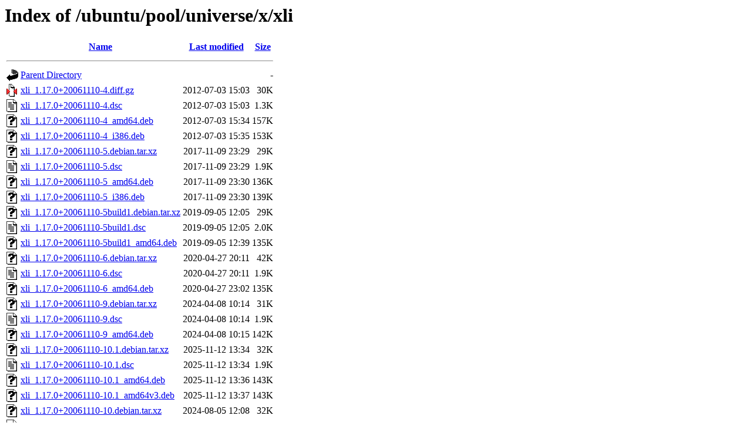

--- FILE ---
content_type: text/html;charset=UTF-8
request_url: http://nl.archive.ubuntu.comnl.archive.ubuntu.com/ubuntu/pool/universe/x/xli/
body_size: 932
content:
<!DOCTYPE HTML PUBLIC "-//W3C//DTD HTML 3.2 Final//EN">
<html>
 <head>
  <title>Index of /ubuntu/pool/universe/x/xli</title>
 </head>
 <body>
<h1>Index of /ubuntu/pool/universe/x/xli</h1>
  <table>
   <tr><th valign="top"><img src="/icons/blank.gif" alt="[ICO]"></th><th><a href="?C=N;O=D">Name</a></th><th><a href="?C=M;O=A">Last modified</a></th><th><a href="?C=S;O=A">Size</a></th></tr>
   <tr><th colspan="4"><hr></th></tr>
<tr><td valign="top"><img src="/icons/back.gif" alt="[PARENTDIR]"></td><td><a href="/ubuntu/pool/universe/x/">Parent Directory</a></td><td>&nbsp;</td><td align="right">  - </td></tr>
<tr><td valign="top"><img src="/icons/compressed.gif" alt="[   ]"></td><td><a href="xli_1.17.0+20061110-4.diff.gz">xli_1.17.0+20061110-4.diff.gz</a></td><td align="right">2012-07-03 15:03  </td><td align="right"> 30K</td></tr>
<tr><td valign="top"><img src="/icons/text.gif" alt="[TXT]"></td><td><a href="xli_1.17.0+20061110-4.dsc">xli_1.17.0+20061110-4.dsc</a></td><td align="right">2012-07-03 15:03  </td><td align="right">1.3K</td></tr>
<tr><td valign="top"><img src="/icons/unknown.gif" alt="[   ]"></td><td><a href="xli_1.17.0+20061110-4_amd64.deb">xli_1.17.0+20061110-4_amd64.deb</a></td><td align="right">2012-07-03 15:34  </td><td align="right">157K</td></tr>
<tr><td valign="top"><img src="/icons/unknown.gif" alt="[   ]"></td><td><a href="xli_1.17.0+20061110-4_i386.deb">xli_1.17.0+20061110-4_i386.deb</a></td><td align="right">2012-07-03 15:35  </td><td align="right">153K</td></tr>
<tr><td valign="top"><img src="/icons/unknown.gif" alt="[   ]"></td><td><a href="xli_1.17.0+20061110-5.debian.tar.xz">xli_1.17.0+20061110-5.debian.tar.xz</a></td><td align="right">2017-11-09 23:29  </td><td align="right"> 29K</td></tr>
<tr><td valign="top"><img src="/icons/text.gif" alt="[TXT]"></td><td><a href="xli_1.17.0+20061110-5.dsc">xli_1.17.0+20061110-5.dsc</a></td><td align="right">2017-11-09 23:29  </td><td align="right">1.9K</td></tr>
<tr><td valign="top"><img src="/icons/unknown.gif" alt="[   ]"></td><td><a href="xli_1.17.0+20061110-5_amd64.deb">xli_1.17.0+20061110-5_amd64.deb</a></td><td align="right">2017-11-09 23:30  </td><td align="right">136K</td></tr>
<tr><td valign="top"><img src="/icons/unknown.gif" alt="[   ]"></td><td><a href="xli_1.17.0+20061110-5_i386.deb">xli_1.17.0+20061110-5_i386.deb</a></td><td align="right">2017-11-09 23:30  </td><td align="right">139K</td></tr>
<tr><td valign="top"><img src="/icons/unknown.gif" alt="[   ]"></td><td><a href="xli_1.17.0+20061110-5build1.debian.tar.xz">xli_1.17.0+20061110-5build1.debian.tar.xz</a></td><td align="right">2019-09-05 12:05  </td><td align="right"> 29K</td></tr>
<tr><td valign="top"><img src="/icons/text.gif" alt="[TXT]"></td><td><a href="xli_1.17.0+20061110-5build1.dsc">xli_1.17.0+20061110-5build1.dsc</a></td><td align="right">2019-09-05 12:05  </td><td align="right">2.0K</td></tr>
<tr><td valign="top"><img src="/icons/unknown.gif" alt="[   ]"></td><td><a href="xli_1.17.0+20061110-5build1_amd64.deb">xli_1.17.0+20061110-5build1_amd64.deb</a></td><td align="right">2019-09-05 12:39  </td><td align="right">135K</td></tr>
<tr><td valign="top"><img src="/icons/unknown.gif" alt="[   ]"></td><td><a href="xli_1.17.0+20061110-6.debian.tar.xz">xli_1.17.0+20061110-6.debian.tar.xz</a></td><td align="right">2020-04-27 20:11  </td><td align="right"> 42K</td></tr>
<tr><td valign="top"><img src="/icons/text.gif" alt="[TXT]"></td><td><a href="xli_1.17.0+20061110-6.dsc">xli_1.17.0+20061110-6.dsc</a></td><td align="right">2020-04-27 20:11  </td><td align="right">1.9K</td></tr>
<tr><td valign="top"><img src="/icons/unknown.gif" alt="[   ]"></td><td><a href="xli_1.17.0+20061110-6_amd64.deb">xli_1.17.0+20061110-6_amd64.deb</a></td><td align="right">2020-04-27 23:02  </td><td align="right">135K</td></tr>
<tr><td valign="top"><img src="/icons/unknown.gif" alt="[   ]"></td><td><a href="xli_1.17.0+20061110-9.debian.tar.xz">xli_1.17.0+20061110-9.debian.tar.xz</a></td><td align="right">2024-04-08 10:14  </td><td align="right"> 31K</td></tr>
<tr><td valign="top"><img src="/icons/text.gif" alt="[TXT]"></td><td><a href="xli_1.17.0+20061110-9.dsc">xli_1.17.0+20061110-9.dsc</a></td><td align="right">2024-04-08 10:14  </td><td align="right">1.9K</td></tr>
<tr><td valign="top"><img src="/icons/unknown.gif" alt="[   ]"></td><td><a href="xli_1.17.0+20061110-9_amd64.deb">xli_1.17.0+20061110-9_amd64.deb</a></td><td align="right">2024-04-08 10:15  </td><td align="right">142K</td></tr>
<tr><td valign="top"><img src="/icons/unknown.gif" alt="[   ]"></td><td><a href="xli_1.17.0+20061110-10.1.debian.tar.xz">xli_1.17.0+20061110-10.1.debian.tar.xz</a></td><td align="right">2025-11-12 13:34  </td><td align="right"> 32K</td></tr>
<tr><td valign="top"><img src="/icons/text.gif" alt="[TXT]"></td><td><a href="xli_1.17.0+20061110-10.1.dsc">xli_1.17.0+20061110-10.1.dsc</a></td><td align="right">2025-11-12 13:34  </td><td align="right">1.9K</td></tr>
<tr><td valign="top"><img src="/icons/unknown.gif" alt="[   ]"></td><td><a href="xli_1.17.0+20061110-10.1_amd64.deb">xli_1.17.0+20061110-10.1_amd64.deb</a></td><td align="right">2025-11-12 13:36  </td><td align="right">143K</td></tr>
<tr><td valign="top"><img src="/icons/unknown.gif" alt="[   ]"></td><td><a href="xli_1.17.0+20061110-10.1_amd64v3.deb">xli_1.17.0+20061110-10.1_amd64v3.deb</a></td><td align="right">2025-11-12 13:37  </td><td align="right">143K</td></tr>
<tr><td valign="top"><img src="/icons/unknown.gif" alt="[   ]"></td><td><a href="xli_1.17.0+20061110-10.debian.tar.xz">xli_1.17.0+20061110-10.debian.tar.xz</a></td><td align="right">2024-08-05 12:08  </td><td align="right"> 32K</td></tr>
<tr><td valign="top"><img src="/icons/text.gif" alt="[TXT]"></td><td><a href="xli_1.17.0+20061110-10.dsc">xli_1.17.0+20061110-10.dsc</a></td><td align="right">2024-08-05 12:08  </td><td align="right">1.9K</td></tr>
<tr><td valign="top"><img src="/icons/unknown.gif" alt="[   ]"></td><td><a href="xli_1.17.0+20061110-10_amd64.deb">xli_1.17.0+20061110-10_amd64.deb</a></td><td align="right">2024-08-05 12:09  </td><td align="right">142K</td></tr>
<tr><td valign="top"><img src="/icons/compressed.gif" alt="[   ]"></td><td><a href="xli_1.17.0+20061110.orig.tar.gz">xli_1.17.0+20061110.orig.tar.gz</a></td><td align="right">2007-10-24 10:05  </td><td align="right">197K</td></tr>
   <tr><th colspan="4"><hr></th></tr>
</table>
<address>Apache/2.4.52 (Ubuntu) Server at nl.archive.ubuntu.comnl.archive.ubuntu.com Port 80</address>
</body></html>
